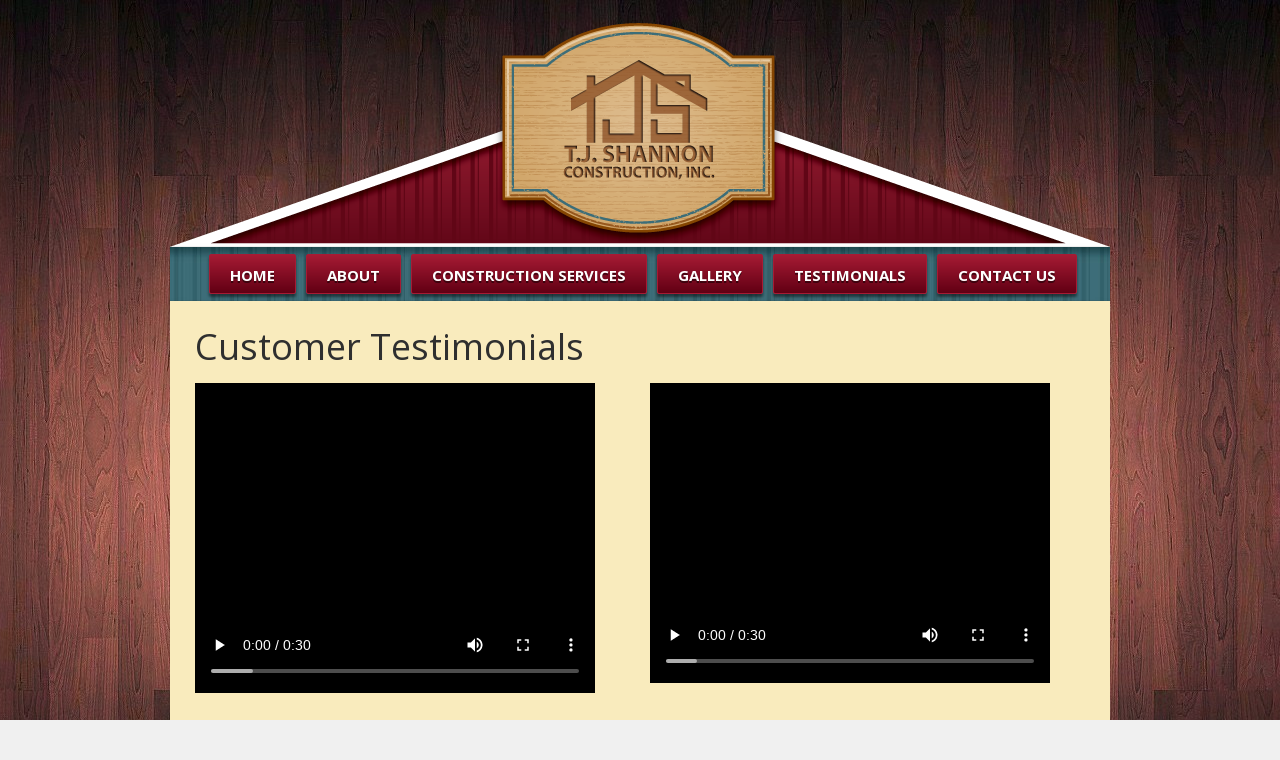

--- FILE ---
content_type: text/html; charset=utf-8
request_url: https://www.tjshannon.com/testimonials
body_size: 67973
content:
<!DOCTYPE HTML>
<html lang="en-gb" dir="ltr"  data-config='{"twitter":0,"plusone":0,"facebook":0,"style":"tjshannon"}'>

<head>
<meta charset="utf-8">
<meta http-equiv="X-UA-Compatible" content="IE=edge">
<meta name="viewport" content="width=device-width, initial-scale=1">
<base href="https://www.tjshannon.com/testimonials" />
	<meta name="author" content="Super User" />
	<meta name="generator" content="Joomla! - Open Source Content Management" />
	<title>Customer Testimonials</title>
	<link href="/testimonials" rel="canonical" />
	<link href="/templates/yoo_avenue/favicon.ico" rel="shortcut icon" type="image/vnd.microsoft.icon" />
	<link href="/media/com_jce/site/css/content.min.css?badb4208be409b1335b815dde676300e" rel="stylesheet" type="text/css" />
	<script src="/media/jui/js/jquery.min.js?2b1cba6fa150c83bb41207ea8b798910" type="text/javascript"></script>
	<script src="/media/jui/js/jquery-noconflict.js?2b1cba6fa150c83bb41207ea8b798910" type="text/javascript"></script>
	<script src="/media/jui/js/jquery-migrate.min.js?2b1cba6fa150c83bb41207ea8b798910" type="text/javascript"></script>
	<script src="/media/zoo/assets/js/responsive.js?ver=20190705" type="text/javascript"></script>
	<script src="/components/com_zoo/assets/js/default.js?ver=20190705" type="text/javascript"></script>
	<script src="/media/jui/js/bootstrap.min.js?2b1cba6fa150c83bb41207ea8b798910" type="text/javascript"></script>
	<script src="/plugins/system/cleantalkantispam/js/ct-functions.js?1769400795" type="text/javascript"></script>
	<script src="https://moderate.cleantalk.org/ct-bot-detector-wrapper.js" type="text/javascript"></script>
	<script src="/media/widgetkit/uikit2-ee68ccb6.js" type="text/javascript"></script>
	<script src="/media/widgetkit/wk-scripts-a06f3cc5.js" type="text/javascript"></script>
	<script type="text/javascript">

				const ctPublicData = {
					typeOfCookie: "simple_cookies"
				}
			var ct_setcookie = 1;ctSetCookie("ct_checkjs", "1066478626", "0");
	</script>

<link rel="apple-touch-icon-precomposed" href="/templates/yoo_avenue/apple_touch_icon.png">
<link rel="stylesheet" href="/templates/yoo_avenue/styles/tjshannon/css/bootstrap.css">
<link rel="stylesheet" href="/templates/yoo_avenue/styles/tjshannon/css/theme.css">
<link rel="stylesheet" href="/templates/yoo_avenue/css/custom.css">
<script src="/templates/yoo_avenue/warp/vendor/uikit/js/uikit.js"></script>
<script src="/templates/yoo_avenue/warp/vendor/uikit/js/components/autocomplete.js"></script>
<script src="/templates/yoo_avenue/warp/vendor/uikit/js/components/search.js"></script>
<script src="/templates/yoo_avenue/warp/vendor/uikit/js/components/tooltip.js"></script>
<script src="/templates/yoo_avenue/warp/js/social.js"></script>
<script src="/templates/yoo_avenue/js/theme.js"></script>
</head>

<body class="tm-noblog">

    <div class="tm-page-bg">

        <div class="uk-container uk-container-center">

            <div class="tm-container">

                                <div class="tm-headerbar uk-clearfix uk-hidden-small">

                                        <a class="tm-logo" href="https://www.tjshannon.com">
	<img src="/images/logo2.png" alt="tj shannon construction" /></a>
                    
                    
                    
                </div>
                
                                <div class="tm-top-block tm-grid-block">

                                        <nav class="tm-navbar uk-navbar">

                                                <ul class="uk-navbar-nav uk-hidden-small">
<li><a href="/">Home</a></li><li><a href="/about">About</a></li><li class="uk-parent" data-uk-dropdown="{'preventflip':'y'}" aria-haspopup="true" aria-expanded="false"><a href="#">Construction Services</a>
<div class="uk-dropdown uk-dropdown-navbar uk-dropdown-width-2"><div class="uk-grid uk-dropdown-grid"><div class="uk-width-1-2"><ul class="uk-nav uk-nav-navbar"><li><a href="/construction-services/additions">Additions</a></li><li><a href="/construction-services/bathrooms">Bathrooms</a></li><li><a href="/construction-services/basements">Basements</a></li><li><a href="/construction-services/custom-homes">Custom Homes</a></li></ul></div><div class="uk-width-1-2"><ul class="uk-nav uk-nav-navbar"><li><a href="/construction-services/decks-sunrooms">Decks &amp; Sunrooms</a></li><li><a href="/construction-services/handyman-services">Handyman Services</a></li><li><a href="/construction-services/kitchens">Kitchens</a></li><li><a href="/construction-services/windows-doors">Windows &amp; Doors</a></li></ul></div></div></div></li><li><a href="/gallery">Gallery</a></li><li class="uk-active"><a href="/testimonials">Testimonials</a></li><li><a href="/contact-us">Contact US</a></li></ul>                        
                                                <a href="#offcanvas" class="uk-navbar-toggle uk-visible-small" data-uk-offcanvas></a>
                        
                        
                    </nav>
                    
                    
                </div>
                
                
                
                                <div class="tm-middle uk-grid" data-uk-grid-match>

                                        <div class="tm-main uk-width-medium-1-1">

                        
                                                <main class="tm-content">

                            
                            <div id="system-message-container">
</div>

<div class="yoo-zoo page-uikit page-uikit-customer-testimonials">

			
<h1 class="uk-h1"> Customer Testimonials </h1>



	 <div class="uk-margin"><div class="uk-grid">
<div class="uk-width-medium-1-2">
<video controls="controls" width="400" height="270">  
  <source type="video/mp4" src="/images/video/testimonial1-1.mp4" />  
</video>
</div>
<div class="uk-width-medium-1-2">
<video controls="controls" width="400" height="270">  
  <source type="video/mp4" src="/images/video/testimonial2-2.mp4" />  
</video>
</div>
</div>
<p>&nbsp;</p>
<div>
<ul class="uk-list uk-list-space ">


    <li>

        
            
                <h3 class="uk-margin-remove"><div class="uk-grid uk-margin-top">
<div class="uk-width-medium-1-4">
<span class="uk-icon-star uk-icon-medium rating"></span> <span class="uk-icon-star
uk-icon-medium rating"></span> <span class="uk-icon-star uk-icon-medium
rating"></span> <span class="uk-icon-star uk-icon-medium rating"></span> <span
class="uk-icon-star uk-icon-medium rating"></span>
</div>
<div class="uk-width-medium-3-4">
<p style="font-size:18px"><i>
<br/><br/><span
class="uk-text-primary">D &amp; E Lamb<br/>TJS Customers since 2017</span></i></p>
<p>&nbsp;</p>
</div></h3>
            
        
    </li>


    <li>

        
            
                <h3 class="uk-margin-remove"><div class="uk-grid uk-margin-top">
<div class="uk-width-medium-1-4">
<span class="uk-icon-star uk-icon-medium rating"></span> <span class="uk-icon-star
uk-icon-medium rating"></span> <span class="uk-icon-star uk-icon-medium
rating"></span> <span class="uk-icon-star uk-icon-medium rating"></span> <span
class="uk-icon-star uk-icon-medium rating"></span>
</div>
<div class="uk-width-medium-3-4">
<p style="font-size:18px"><i>
<br/><br/><span
class="uk-text-primary">K Critchfield<br/>New TJS Customer</span></i></p>
<p>&nbsp;</p>
</div></h3>
            
        
    </li>


    <li>

        
            
                <h3 class="uk-margin-remove"><div class="uk-grid uk-margin-top">
<div class="uk-width-medium-1-4">
<span class="uk-icon-star uk-icon-medium rating"></span> <span class="uk-icon-star
uk-icon-medium rating"></span> <span class="uk-icon-star uk-icon-medium
rating"></span> <span class="uk-icon-star uk-icon-medium rating"></span> <span
class="uk-icon-star uk-icon-medium rating"></span>
</div>
<div class="uk-width-medium-3-4">
<p style="font-size:18px"><i>
<br/><br/><span
class="uk-text-primary">S &amp; N Baldwin<br/>New TJS Customers</span></i></p>
<p>&nbsp;</p>
</div></h3>
            
        
    </li>


    <li>

        
            
                <h3 class="uk-margin-remove"><div class="uk-grid uk-margin-top">
<div class="uk-width-medium-1-4">
<span class="uk-icon-star uk-icon-medium rating"></span> <span class="uk-icon-star
uk-icon-medium rating"></span> <span class="uk-icon-star uk-icon-medium
rating"></span> <span class="uk-icon-star uk-icon-medium rating"></span> <span
class="uk-icon-star uk-icon-medium rating"></span>
</div>
<div class="uk-width-medium-3-4">
<p style="font-size:18px"><i>Thank you for the great work!
<br/><br/><span
class="uk-text-primary">A Nasrallah<br/>New TJS Customer</span></i></p>
<p>&nbsp;</p>
</div></h3>
            
        
    </li>


    <li>

        
            
                <h3 class="uk-margin-remove"><div class="uk-grid uk-margin-top">
<div class="uk-width-medium-1-4">
<span class="uk-icon-star uk-icon-medium rating"></span> <span class="uk-icon-star
uk-icon-medium rating"></span> <span class="uk-icon-star uk-icon-medium
rating"></span> <span class="uk-icon-star uk-icon-medium rating"></span> <span
class="uk-icon-star uk-icon-medium rating"></span>
</div>
<div class="uk-width-medium-3-4">
<p style="font-size:18px"><i>Thank you so much!  Happy with the way it turned out.
<br/><br/><span
class="uk-text-primary">D Taylor<br/>TJS Customer since 2007</span></i></p>
<p>&nbsp;</p>
</div></h3>
            
        
    </li>


    <li>

        
            
                <h3 class="uk-margin-remove"><div class="uk-grid uk-margin-top">
<div class="uk-width-medium-1-4">
<span class="uk-icon-star uk-icon-medium rating"></span> <span class="uk-icon-star
uk-icon-medium rating"></span> <span class="uk-icon-star uk-icon-medium
rating"></span> <span class="uk-icon-star uk-icon-medium rating"></span> <span
class="uk-icon-star uk-icon-medium rating"></span>
</div>
<div class="uk-width-medium-3-4">
<p style="font-size:18px"><i>Tim and Ryan do great work.  Very High Quality!<br/><br/><span
class="uk-text-primary">T &amp; S White<br/>TJS Customeers since 2018</span></i></p>
<p>&nbsp;</p></div>
</h3>
            
        
    </li>


    <li>

        
            
                <h3 class="uk-margin-remove"><div class="uk-grid uk-margin-top">
<div class="uk-width-medium-1-4">
<span class="uk-icon-star uk-icon-medium rating"></span> <span class="uk-icon-star
uk-icon-medium rating"></span> <span class="uk-icon-star uk-icon-medium
rating"></span> <span class="uk-icon-star uk-icon-medium rating"></span> <span
class="uk-icon-star uk-icon-medium rating"></span>
</div>
<div class="uk-width-medium-3-4">
<p style="font-size:18px"><i>
<span
class="uk-text-primary">L. Beaumont<br/>New TJS Customer</span></i></p>
<p>&nbsp;</p>
</div></h3>
            
        
    </li>


    <li>

        
                        <div class="uk-flex uk-flex-middle">
                <div class="uk-margin-left uk-flex-order-last">
                    <img src="/media/widgetkit/2024_VADINI_FLOORING-d414e2df2998a7828d82bbb4f28439da.jpg" alt="2024 - VADINI FLOORING" width="200">                </div>
                <div class="uk-flex-item-1">
            
                <h3 class="uk-margin-remove"><div class="uk-grid uk-margin-top">
<div class="uk-width-medium-1-4">
<span class="uk-icon-star uk-icon-medium rating"></span> <span class="uk-icon-star
uk-icon-medium rating"></span> <span class="uk-icon-star uk-icon-medium
rating"></span> <span class="uk-icon-star uk-icon-medium rating"></span> <span
class="uk-icon-star uk-icon-medium rating"></span>
</div>
<div class="uk-width-medium-3-4">
<p style="font-size:18px"><i>You guys did a TERRIFIC job on the floors!  Love that you cleaned up everyday before you left.<br/><br/><span
class="uk-text-primary">D &amp; C Vadini<br/>TJS Customeers since 2022</span></i></p>
<p>&nbsp;</p></div>
</h3>
                            </div>
            </div>
            
        
    </li>


    <li>

        
            
                <h3 class="uk-margin-remove"><div class="uk-grid uk-margin-top">
<div class="uk-width-medium-1-4">
<span class="uk-icon-star uk-icon-medium rating"></span> <span class="uk-icon-star
uk-icon-medium rating"></span> <span class="uk-icon-star uk-icon-medium
rating"></span> <span class="uk-icon-star uk-icon-medium rating"></span> <span
class="uk-icon-star uk-icon-medium rating"></span>
</div>
<div class="uk-width-medium-3-4">
<p style="font-size:18px"><i>
<span
class="uk-text-primary">R. Dolfen<br/>New TJS Customer</span></i></p>
<p>&nbsp;</p>
</div></h3>
            
        
    </li>


    <li>

        
            
                <h3 class="uk-margin-remove"><div class="uk-grid uk-margin-top">
<div class="uk-width-medium-1-4">
<span class="uk-icon-star uk-icon-medium rating"></span> <span class="uk-icon-star
uk-icon-medium rating"></span> <span class="uk-icon-star uk-icon-medium
rating"></span> <span class="uk-icon-star uk-icon-medium rating"></span> <span
class="uk-icon-star uk-icon-medium rating"></span>
</div>
<div class="uk-width-medium-3-4">
<p style="font-size:18px"><i>Great job!  Looking forward to you completing additional projects in the future.
<br/><br/><span
class="uk-text-primary">C &amp; I Zurowski<br/>New TJS Customers</span></i></p>
<p>&nbsp;</p>
</div></h3>
            
        
    </li>


    <li>

        
            
                <h3 class="uk-margin-remove"><div class="uk-grid uk-margin-top">
<div class="uk-width-medium-1-4">
<span class="uk-icon-star uk-icon-medium rating"></span> <span class="uk-icon-star
uk-icon-medium rating"></span> <span class="uk-icon-star uk-icon-medium
rating"></span> <span class="uk-icon-star uk-icon-medium rating"></span> <span
class="uk-icon-star uk-icon-medium rating"></span>
</div>
<div class="uk-width-medium-3-4">
<p style="font-size:18px"><i>Great work.  Great communication.  Highly recommend.
<br/><br/><span
class="uk-text-primary">M &amp; J Holbert<br/>New TJS Customers</span></i></p>
<p>&nbsp;</p>
</div></h3>
            
        
    </li>


    <li>

        
            
                <h3 class="uk-margin-remove"><div class="uk-grid uk-margin-top">
<div class="uk-width-medium-1-4">
<span class="uk-icon-star uk-icon-medium rating"></span> <span class="uk-icon-star
uk-icon-medium rating"></span> <span class="uk-icon-star uk-icon-medium
rating"></span> <span class="uk-icon-star uk-icon-medium rating"></span> <span
class="uk-icon-star uk-icon-medium rating"></span>
</div>
<div class="uk-width-medium-3-4">
<p style="font-size:18px"><i>Thank you for your patience.  Special thanks to Conner and Ryan for your kindness and help in my decision making.<br/><br/><span
class="uk-text-primary">K Ronca<br/>New TJS Customers </span></i></p>
<p>&nbsp;</p>
</div>
</div></h3>
            
        
    </li>


    <li>

        
                        <div class="uk-flex uk-flex-middle">
                <div class="uk-margin-left uk-flex-order-last">
                    <img src="/media/widgetkit/IMG_5073-2ca57b29b0038f4c3cd84adfc7a6c99c.jpg" alt="Maurer - 2021 Kitchen" width="200">                </div>
                <div class="uk-flex-item-1">
            
                <h3 class="uk-margin-remove"><div class="uk-grid uk-margin-top">
<div class="uk-width-medium-1-4">
<span class="uk-icon-star uk-icon-medium rating"></span> <span class="uk-icon-star
uk-icon-medium rating"></span> <span class="uk-icon-star uk-icon-medium
rating"></span> <span class="uk-icon-star uk-icon-medium rating"></span> <span
class="uk-icon-star uk-icon-medium rating"></span>
</div>
<div class="uk-width-medium-3-4">
<p style="font-size:18px"><i>We were very pleased to have someone we knew we could trust in our home.  Tim and the guys did a great job in out kitchen.  TJ did a fantastic job designing and making my rolling island.  He's a wizard and a sweetheart to work with.  Conner and Ryan were very nice and were always respectful to us.  I knew Tim would do a great job on our kitchen, and he delivered.<br/><br/><span
class="uk-text-primary">K &amp; J Maurer<br/>New TJS Customers </span></i></p>
<p>&nbsp;</p>
</div>
</div></h3>
                            </div>
            </div>
            
        
    </li>


    <li>

        
                        <div class="uk-flex uk-flex-middle">
                <div class="uk-margin-left uk-flex-order-last">
                    <img src="/media/widgetkit/2023_NOBLETT_REVIEW-6327070149c6951ec6f59c1299a8978e.jpg" alt="2023 - NOBLETT MUDROOM" width="200">                </div>
                <div class="uk-flex-item-1">
            
                <h3 class="uk-margin-remove"><div class="uk-grid uk-margin-top">
<div class="uk-width-medium-1-4">
<span class="uk-icon-star uk-icon-medium rating"></span> <span class="uk-icon-star
uk-icon-medium rating"></span> <span class="uk-icon-star uk-icon-medium
rating"></span> <span class="uk-icon-star uk-icon-medium rating"></span> <span
class="uk-icon-star uk-icon-medium rating"></span>
</div>
<div class="uk-width-medium-3-4">
<p style="font-size:18px"><i>Always thrilled with the outcome of our remodels when using T. J. Shannon and Superior Cabinetry.  Tim brought my vision and made it a reality.
<br/><br/><span
class="uk-text-primary">M &amp; S Noblett<br/>TJS Customers since 2012</span></i></p>
<p>&nbsp;</p>
</div></h3>
                            </div>
            </div>
            
        
    </li>


    <li>

        
            
                <h3 class="uk-margin-remove"><div class="uk-grid uk-margin-top">
<div class="uk-width-medium-1-4">
<span class="uk-icon-star uk-icon-medium rating"></span> <span class="uk-icon-star
uk-icon-medium rating"></span> <span class="uk-icon-star uk-icon-medium
rating"></span> <span class="uk-icon-star uk-icon-medium rating"></span> <span
class="uk-icon-star uk-icon-medium rating"></span>
</div>
<div class="uk-width-medium-3-4">
<p style="font-size:18px"><i>Thank you for all your help.  Most of all, thank you for taking care of mom!
<br/><br/><span
class="uk-text-primary">J Taylor<br/>New TJS Customer</span></i></p>
<p>&nbsp;</p>
</div></h3>
            
        
    </li>


    <li>

        
                        <div class="uk-flex uk-flex-middle">
                <div class="uk-margin-left uk-flex-order-last">
                    <img src="/media/widgetkit/BOSTWICK_DECK-8674dcb618ea12724df099dbe2fa043c.jpg" alt="2023 - BOSTWICK DECK" width="200">                </div>
                <div class="uk-flex-item-1">
            
                <h3 class="uk-margin-remove"><div class="uk-grid uk-margin-top">
<div class="uk-width-medium-1-4">
<span class="uk-icon-star uk-icon-medium rating"></span> <span class="uk-icon-star
uk-icon-medium rating"></span> <span class="uk-icon-star uk-icon-medium
rating"></span> <span class="uk-icon-star uk-icon-medium rating"></span> <span
class="uk-icon-star uk-icon-medium rating"></span>
</div>
<div class="uk-width-medium-3-4">
<p style="font-size:18px"><i>The deck is exactly what we wanted and it was done quickly.  Your work was fabulous as always!  We appreciate the care you show our home.  Thank You!
<br/><br/><span
class="uk-text-primary">M &amp; D Bostwick<br/>TJS Customers since 2020</span></i></p>
<p>&nbsp;</p>
</div></h3>
                            </div>
            </div>
            
        
    </li>


    <li>

        
            
                <h3 class="uk-margin-remove"><div class="uk-grid uk-margin-top">
<div class="uk-width-medium-1-4">
<span class="uk-icon-star uk-icon-medium rating"></span> <span class="uk-icon-star
uk-icon-medium rating"></span> <span class="uk-icon-star uk-icon-medium
rating"></span> <span class="uk-icon-star uk-icon-medium rating"></span> <span
class="uk-icon-star uk-icon-medium rating"></span>
</div>
<div class="uk-width-medium-3-4">
<p style="font-size:18px"><i>I have only good things to say.  This was an A+ experience and outcome!
<br/><br/><span
class="uk-text-primary">L Cohen<br/>New TJS Customer</span></i></p>
<p>&nbsp;</p>
</div></h3>
            
        
    </li>


    <li>

        
            
                <h3 class="uk-margin-remove"><div class="uk-grid uk-margin-top">
<div class="uk-width-medium-1-4">
<span class="uk-icon-star uk-icon-medium rating"></span> <span class="uk-icon-star
uk-icon-medium rating"></span> <span class="uk-icon-star uk-icon-medium
rating"></span> <span class="uk-icon-star uk-icon-medium rating"></span> <span
class="uk-icon-star uk-icon-medium rating"></span>
</div>
<div class="uk-width-medium-3-4">
<p style="font-size:18px"><i>
<br/><br/><span
class="uk-text-primary">H Morris<br/>New TJS Customer</span></i></p>
<p>&nbsp;</p>
</div></h3>
            
        
    </li>


    <li>

        
            
                <h3 class="uk-margin-remove"><div class="uk-grid uk-margin-top">
<div class="uk-width-medium-1-4">
<span class="uk-icon-star uk-icon-medium rating"></span> <span class="uk-icon-star
uk-icon-medium rating"></span> <span class="uk-icon-star uk-icon-medium
rating"></span> <span class="uk-icon-star uk-icon-medium rating"></span> <span
class="uk-icon-star uk-icon-medium rating"></span>
</div>
<div class="uk-width-medium-3-4">
<p style="font-size:18px"><i>
<br/><br/><span
class="uk-text-primary">J Morrison<br/>New TJS Customer</span></i></p>
<p>&nbsp;</p>
</div></h3>
            
        
    </li>


    <li>

        
                        <div class="uk-flex uk-flex-middle">
                <div class="uk-margin-left uk-flex-order-last">
                    <img src="/media/widgetkit/McNosky_2023-dabcb63948479660b1d73033e6c4f67d.jpg" alt="2023 - McNosky" width="200">                </div>
                <div class="uk-flex-item-1">
            
                <h3 class="uk-margin-remove"><div class="uk-grid uk-margin-top">
<div class="uk-width-medium-1-4">
<span class="uk-icon-star uk-icon-medium rating"></span> <span class="uk-icon-star
uk-icon-medium rating"></span> <span class="uk-icon-star uk-icon-medium
rating"></span> <span class="uk-icon-star uk-icon-medium rating"></span> <span
class="uk-icon-star uk-icon-medium rating"></span>
</div>
<div class="uk-width-medium-3-4">
<p style="font-size:18px"><i>We miss our lunch buddies and our conversations at the table.  Thanks to all!!
<br/><br/><span
class="uk-text-primary">W &amp; D McNosky<br/>New TJS Customers</span></i></p>
<p>&nbsp;</p>
</div></h3>
                            </div>
            </div>
            
        
    </li>


    <li>

        
                        <div class="uk-flex uk-flex-middle">
                <div class="uk-margin-left uk-flex-order-last">
                    <img src="/media/widgetkit/FRIDGE_WALL-COLLAGE-a8e87eda42ab948922baa9369216362a.jpg" alt="2022 - WINTROW KITCHEN" width="200">                </div>
                <div class="uk-flex-item-1">
            
                <h3 class="uk-margin-remove"><div class="uk-grid uk-margin-top">
<div class="uk-width-medium-1-4">
<span class="uk-icon-star uk-icon-medium rating"></span> <span class="uk-icon-star
uk-icon-medium rating"></span> <span class="uk-icon-star uk-icon-medium
rating"></span> <span class="uk-icon-star uk-icon-medium rating"></span> <span
class="uk-icon-star uk-icon-medium rating"></span>
</div>
<div class="uk-width-medium-3-4">
<p style="font-size:18px"><i>You all made this process easy and worry free.  Can't beat the quality.  Thank you so much!!<br/><br/><span
class="uk-text-primary">E Wintrow<br/>New TJS Customers </span></i></p>
<p>&nbsp;</p>
</div>
</div></h3>
                            </div>
            </div>
            
        
    </li>


    <li>

        
                        <div class="uk-flex uk-flex-middle">
                <div class="uk-margin-left uk-flex-order-last">
                    <img src="/media/widgetkit/Murray_2020-5d1925ecd7387c61c6e9a4aed9d74285.jpg" alt="2020 Murray Finished Basement" width="200">                </div>
                <div class="uk-flex-item-1">
            
                <h3 class="uk-margin-remove"><div class="uk-grid uk-margin-top">
<div class="uk-width-medium-1-4">
<span class="uk-icon-star uk-icon-medium rating"></span> <span class="uk-icon-star
uk-icon-medium rating"></span> <span class="uk-icon-star uk-icon-medium
rating"></span> <span class="uk-icon-star uk-icon-medium rating"></span> <span
class="uk-icon-star uk-icon-medium rating"></span>
</div>
<div class="uk-width-medium-3-4">
<p style="font-size:18px"><i>No complaints.  Great experience.  Went above and beyond expectations.  Loving the new space and peace of mind. It's safe for our family.<br/><br/><span
class="uk-text-primary">W &amp; M Murray<br/>New TJS Customers </span></i></p>
<p>&nbsp;</p>
</div>
</div></h3>
                            </div>
            </div>
            
        
    </li>


    <li>

        
            
                <h3 class="uk-margin-remove"><div class="uk-grid uk-margin-top">
<div class="uk-width-medium-1-4">
<span class="uk-icon-star uk-icon-medium rating"></span> <span class="uk-icon-star
uk-icon-medium rating"></span> <span class="uk-icon-star uk-icon-medium
rating"></span> <span class="uk-icon-star uk-icon-medium rating"></span> <span
class="uk-icon-star uk-icon-medium rating"></span>
</div>
<div class="uk-width-medium-3-4">
<p style="font-size:18px"><i>Of all the work you and the guys did here, I LOVE, LOVE, LOVE the bathtub.  The drain is perfect!!!  You are the BEST!<br/><br/><span
class="uk-text-primary">M. Horner<br/>TJS customers since 2020</span></i></p>
<p>&nbsp;</p>
</div>
</div></h3>
            
        
    </li>


    <li>

        
            
                <h3 class="uk-margin-remove"><div class="uk-grid uk-margin-top">
<div class="uk-width-medium-1-4">
<span class="uk-icon-star uk-icon-medium rating"></span> <span class="uk-icon-star
uk-icon-medium rating"></span> <span class="uk-icon-star uk-icon-medium
rating"></span> <span class="uk-icon-star uk-icon-medium rating"></span> <span
class="uk-icon-star uk-icon-medium rating"></span>
</div>
<div class="uk-width-medium-3-4">
<p style="font-size:18px"><i>Thank you for a job well done!  Excellent work.  We are very pleased.<br/><br/><span
class="uk-text-primary">B &amp; A Madigan<br/>New TJS Customers </span></i></p>
<p>&nbsp;</p>
</div>
</div></h3>
            
        
    </li>


    <li>

        
            
                <h3 class="uk-margin-remove"><div class="uk-grid uk-margin-top">
<div class="uk-width-medium-1-4">
<span class="uk-icon-star uk-icon-medium rating"></span> <span class="uk-icon-star
uk-icon-medium rating"></span> <span class="uk-icon-star uk-icon-medium
rating"></span> <span class="uk-icon-star uk-icon-medium rating"></span> <span
class="uk-icon-star uk-icon-medium rating"></span>
</div>
<div class="uk-width-medium-3-4">
<p style="font-size:18px"><i>We LOVE our new kitchen!<br/><br/><span
class="uk-text-primary">M &amp; J Saxon, Copley<br/>New TJS Customers</span></i></p>
<p>&nbsp;</p>
</div>
</div></h3>
            
        
    </li>


    <li>

        
            
                <h3 class="uk-margin-remove"><div class="uk-grid uk-margin-top">
<div class="uk-width-medium-1-4">
<span class="uk-icon-star uk-icon-medium rating"></span> <span class="uk-icon-star
uk-icon-medium rating"></span> <span class="uk-icon-star uk-icon-medium
rating"></span> <span class="uk-icon-star uk-icon-medium rating"></span> <span
class="uk-icon-star uk-icon-medium rating"></span>
</div>
<div class="uk-width-medium-3-4">
<p style="font-size:18px"><i>Love the work that Tim Jr. and Conner did!<br/><br/><span
class="uk-text-primary">D &amp; L Clifford<br/>TJS Customers since 1997 </span></i></p>
<p>&nbsp;</p>
</div>
</div></h3>
            
        
    </li>


    <li>

        
            
                <h3 class="uk-margin-remove"><div class="uk-grid uk-margin-top">
<div class="uk-width-medium-1-4">
<span class="uk-icon-star uk-icon-medium rating"></span> <span class="uk-icon-star
uk-icon-medium rating"></span> <span class="uk-icon-star uk-icon-medium
rating"></span> <span class="uk-icon-star uk-icon-medium rating"></span> <span
class="uk-icon-star uk-icon-medium rating"></span>
</div>
<div class="uk-width-medium-3-4">
<p style="font-size:18px"><i>Your quality, honesty, and timeliness are why we have used you for multiple projects.  Thank you for turning our builder's-grade kitchen, master bath, guest bath, and half bath into a home that I am proud to live in.  Thank you for everything!<br/><br/><span
class="uk-text-primary">F &amp; L Stoyer<br/>TJS Customers since 2018 </span></i></p>
<p>&nbsp;</p>
</div>
</div></h3>
            
        
    </li>


    <li>

        
                        <div class="uk-flex uk-flex-middle">
                <div class="uk-margin-left uk-flex-order-last">
                    <img src="/media/widgetkit/ROHRER_MONTAGE1-653273324b2aed0d02add44063cd4199.jpg" alt="ROHRER KITCHEN 2019" width="200">                </div>
                <div class="uk-flex-item-1">
            
                <h3 class="uk-margin-remove"><div class="uk-grid uk-margin-top">
<div class="uk-width-medium-1-4">
<span class="uk-icon-star uk-icon-medium rating"></span> <span class="uk-icon-star
uk-icon-medium rating"></span> <span class="uk-icon-star uk-icon-medium
rating"></span> <span class="uk-icon-star uk-icon-medium rating"></span> <span
class="uk-icon-star uk-icon-medium rating"></span>
</div>
<div class="uk-width-medium-3-4">
<p style="font-size:18px"><i>We could not have asked for a more positive experience for our kitchen renovation.  I would recommend your services to anyone looking for a professional company who will be there when they say they will and do what they say they will do<br/><br/><span
class="uk-text-primary">M &amp; M Rohrer<br/>New TJS Customers </span></i></p>
<p>&nbsp;</p>
</div>
</div></h3>
                            </div>
            </div>
            
        
    </li>


    <li>

        
                        <div class="uk-flex uk-flex-middle">
                <div class="uk-margin-left uk-flex-order-last">
                    <img src="/media/widgetkit/JOHAL_AFTER-1dfd145b3ba01ed3f4b5d6eb934cbc87.jpg" alt="JOHAL KITCHEN 2019" width="200">                </div>
                <div class="uk-flex-item-1">
            
                <h3 class="uk-margin-remove"><div class="uk-grid uk-margin-top">
<div class="uk-width-medium-1-4">
<span class="uk-icon-star uk-icon-medium rating"></span> <span class="uk-icon-star
uk-icon-medium rating"></span> <span class="uk-icon-star uk-icon-medium
rating"></span> <span class="uk-icon-star uk-icon-medium rating"></span> <span
class="uk-icon-star uk-icon-medium rating"></span>
</div>
<div class="uk-width-medium-3-4">
<p style="font-size:18px"><i>I ultimately chose T. J. Shannon because of Tim - he was a straight shooter from the start, and I appreciate his no-nonsense approach.  When he and his crew were here, they fixed several things unrelated to my kitchen - it was much appreciated.  We will be repeat customers!<br/><br/><span
class="uk-text-primary">K &amp; S Johal<br/>New TJS Customers </span></i></p>
<p>&nbsp;</p>
</div>
</div></h3>
                            </div>
            </div>
            
        
    </li>


    <li>

        
                        <div class="uk-flex uk-flex-middle">
                <div class="uk-margin-left uk-flex-order-last">
                    <img src="/media/widgetkit/STEVENS_2-2019-99357ee7fe1a1a7fbce17113c5fb6b7c.jpg" alt="STEVENS KITCHEN 2019" width="200">                </div>
                <div class="uk-flex-item-1">
            
                <h3 class="uk-margin-remove"><div class="uk-grid uk-margin-top">
<div class="uk-width-medium-1-4">
<span class="uk-icon-star uk-icon-medium rating"></span> <span class="uk-icon-star
uk-icon-medium rating"></span> <span class="uk-icon-star uk-icon-medium
rating"></span> <span class="uk-icon-star uk-icon-medium rating"></span> <span
class="uk-icon-star uk-icon-medium rating"></span>
</div>
<div class="uk-width-medium-3-4">
<p style="font-size:18px"><i>Great Job and very pleased with our new kitchen!<br/><br/><span
class="uk-text-primary">G &amp; M Stevens, Akron<br/>TJS Customers since 2005</span></i></p>
<p>&nbsp;</p>
</div>
</div></h3>
                            </div>
            </div>
            
        
    </li>


    <li>

        
            
                <h3 class="uk-margin-remove"><div class="uk-grid uk-margin-top">
<div class="uk-width-medium-1-4">
<span class="uk-icon-star uk-icon-medium rating"></span> <span class="uk-icon-star
uk-icon-medium rating"></span> <span class="uk-icon-star uk-icon-medium
rating"></span> <span class="uk-icon-star uk-icon-medium rating"></span> <span
class="uk-icon-star uk-icon-medium rating"></span>
</div>
<div class="uk-width-medium-3-4">
<p style="font-size:18px"><i>Special thanks to Conner and Ryan for your kindness and help in my decision making.<br/><br/><span
class="uk-text-primary">J &amp; K Ronca<br/>New TJS Customers </span></i></p>
<p>&nbsp;</p>
</div>
</div></h3>
            
        
    </li>


    <li>

        
            
                <h3 class="uk-margin-remove"><div class="uk-grid uk-margin-top">
<div class="uk-width-medium-1-4">
<span class="uk-icon-star uk-icon-medium rating"></span> <span class="uk-icon-star
uk-icon-medium rating"></span> <span class="uk-icon-star uk-icon-medium
rating"></span> <span class="uk-icon-star uk-icon-medium rating"></span> <span
class="uk-icon-star uk-icon-medium rating"></span>
</div>
<div class="uk-width-medium-3-4">
<p style="font-size:18px"><i>Thank you so much for your prompt service!<br/><br/><span
class="uk-text-primary">J &amp; E Armes, Medina<br/>TJS Customers since 2014</span></i></p>
<p>&nbsp;</p>
</div>
</div></h3>
            
        
    </li>


    <li>

        
            
                <h3 class="uk-margin-remove">

<div class="uk-grid uk-margin-top">
<div class="uk-width-medium-1-4">
<span class="uk-icon-star uk-icon-medium rating"></span> <span class="uk-icon-star
uk-icon-medium rating"></span> <span class="uk-icon-star uk-icon-medium
rating"></span> <span class="uk-icon-star uk-icon-medium rating"></span> <span
class="uk-icon-star uk-icon-medium rating"></span>
</div>
<div class="uk-width-medium-3-4">
<p style="font-size:18px"><i>Everyone was very professional and pleasant to work with.  Cleaned up daily.  Quick response to emails and questions.  Open to requests for work order changes.  Did quality work, very happy with the outcome.  Exceeded our expectations and we love the new room!  Thank you for all the extras you did, you're very nice people to work with!!!<br/><br/><span
class="uk-text-primary">A &amp; L Edwards, Wadsworth<br/>TJS Customers since 2012</span></i></p>
<p>&nbsp;</p>
</div>
</div>


</h3>
            
        
    </li>


    <li>

        
                        <div class="uk-flex uk-flex-middle">
                <div class="uk-margin-left uk-flex-order-last">
                    <img src="/media/widgetkit/VANDERLIN_ADDITION_2019-6ba286d334c3609695b7c68c952ff6e9.jpg" alt="Vanderlin Sunroom 2019" width="200">                </div>
                <div class="uk-flex-item-1">
            
                <h3 class="uk-margin-remove"><div class="uk-grid uk-margin-top">
<div class="uk-width-medium-1-4">
<span class="uk-icon-star uk-icon-medium rating"></span> <span class="uk-icon-star
uk-icon-medium rating"></span> <span class="uk-icon-star uk-icon-medium
rating"></span> <span class="uk-icon-star uk-icon-medium rating"></span> <span
class="uk-icon-star uk-icon-medium rating"></span>
</div>
<div class="uk-width-medium-3-4">
<p style="font-size:18px"><i>Could not be more pleased with all of the job.  Many positive comments from our neighbors.  We would not hesitate to recommend T. J. Shannon to any of our friends and neighbors.  Thanks for a Great Job!!<br/><br/><span
class="uk-text-primary">M and O Vanderlin, Akron<br/>New TJS Customers</span></i></p>
<p>&nbsp;</p>
</div>
</div></h3>
                            </div>
            </div>
            
        
    </li>


    <li>

        
            
                <h3 class="uk-margin-remove"><div class="uk-grid uk-margin-top">
<div class="uk-width-medium-1-4">
<span class="uk-icon-star uk-icon-medium rating"></span> <span class="uk-icon-star
uk-icon-medium rating"></span> <span class="uk-icon-star uk-icon-medium
rating"></span> <span class="uk-icon-star uk-icon-medium rating"></span> <span
class="uk-icon-star uk-icon-medium rating"></span>
</div>
<div class="uk-width-medium-3-4">
<p style="font-size:18px"><i>LOVE our kitchen and space!  Thanks for all the extras, and thanks for being quick!  My doggies are going to miss you guys (haha)!<br/><br/><span
class="uk-text-primary">L Strong 2019<br/>New TJS Customers</span></i></p>
<p>&nbsp;</p>
</div>
</div></h3>
            
        
    </li>


    <li>

        
            
                <h3 class="uk-margin-remove"><div class="uk-grid uk-margin-top">
<div class="uk-width-medium-1-4">
<span class="uk-icon-star uk-icon-medium rating"></span> <span class="uk-icon-star
uk-icon-medium rating"></span> <span class="uk-icon-star uk-icon-medium
rating"></span> <span class="uk-icon-star uk-icon-medium rating"></span> <span
class="uk-icon-star uk-icon-medium rating"></span>
</div>
<div class="uk-width-medium-3-4">
<p style="font-size:18px"><i>Tim, Conner, and Ryan were great to work with!  We are very happy with the results.<br/><br/><span
class="uk-text-primary">L Vilayseng<br/>New TJS Customers</span></i></p>
<p>&nbsp;</p>
</div>
</div></h3>
            
        
    </li>


    <li>

        
            
                <h3 class="uk-margin-remove"><div class="uk-grid uk-margin-top">
<div class="uk-width-medium-1-4">
<span class="uk-icon-star uk-icon-medium rating"></span> <span class="uk-icon-star
uk-icon-medium rating"></span> <span class="uk-icon-star uk-icon-medium
rating"></span> <span class="uk-icon-star uk-icon-medium rating"></span> <span
class="uk-icon-star uk-icon-medium rating"></span>
</div>
<div class="uk-width-medium-3-4">
<p style="font-size:18px"><i>I could not be more pleased.  From start to finish a great experience - outstanding work - the kitchen of my dreams!  Thank you!<br/><br/><span
class="uk-text-primary">F &amp; L Stoyer, 2019<br/>New TJS Customers</span></i></p>
<p>&nbsp;</p>
</div>
</div></h3>
            
        
    </li>


    <li>

        
            
                <h3 class="uk-margin-remove"><div class="uk-grid uk-margin-top">
<div class="uk-width-medium-1-4">
<span class="uk-icon-star uk-icon-medium rating"></span> <span class="uk-icon-star
uk-icon-medium rating"></span> <span class="uk-icon-star uk-icon-medium
rating"></span> <span class="uk-icon-star uk-icon-medium rating"></span> <span
class="uk-icon-star uk-icon-medium rating"></span>
</div>
<div class="uk-width-medium-3-4">
<p style="font-size:18px"><i>This work resulted from a request to inspect and make minor repair of raised roof.  Great effort and quality results.  Thanks.<br/><br/><span
class="uk-text-primary">H. Helmbrecht, Wadsworth<br/>TJS Customer since 2012</span></i></p>
<p>&nbsp;</p>
</div>
</div></h3>
            
        
    </li>


    <li>

        
            
                <h3 class="uk-margin-remove"><div class="uk-grid uk-margin-top">
<div class="uk-width-medium-1-4">
<span class="uk-icon-star uk-icon-medium rating"></span> <span class="uk-icon-star
uk-icon-medium rating"></span> <span class="uk-icon-star uk-icon-medium
rating"></span> <span class="uk-icon-star uk-icon-medium rating"></span> <span
class="uk-icon-star uk-icon-medium rating"></span>
</div>
<div class="uk-width-medium-3-4">
<p style="font-size:18px"><i>Thank you for the fast and good service.  If you ever need a testimonial about the quality of work and service, have them call me<br/><br/><span
class="uk-text-primary">R &amp; J Kuhar<br/>TJS Customer since 2006</span></i></p>
<p>&nbsp;</p>
</div>
</div></h3>
            
        
    </li>


    <li>

        
            
                <h3 class="uk-margin-remove"><div class="uk-grid uk-margin-top">
<div class="uk-width-medium-1-4">
<span class="uk-icon-star uk-icon-medium rating"></span> <span class="uk-icon-star
uk-icon-medium rating"></span> <span class="uk-icon-star uk-icon-medium
rating"></span> <span class="uk-icon-star uk-icon-medium rating"></span> <span
class="uk-icon-star uk-icon-medium rating"></span>
    <br/>&nbsp;<br/><img src="/images/WHITE_PAINTED_MAPLE_2018.jpg" width="200px;" height="auto" />
</div>
<div class="uk-width-medium-3-4">
<p style="font-size:18px"><i>We appreciated the extra suggestions on things to improve (laundry room), plus handling additional home improvements.  We appreciated the attention to detail and making sure things were done right.  The remodel looks amazing and we are both overwhelmed with how great it turned out.  Leaving our home (and dogs) in your hands everyday was easy.  We had complete trust in you and your workers (Conner, Ryan, and TJ).  The quality is top notch, along with the materials you used and suggested.  I also appreciate that Tim always made himself available through texting or phone conversations.  We always knew the status of the project.<br/><br/><span
class="uk-text-primary">T. and S. White, Wadsworth<br/>New TJS Customers</span></i></p>
<p>&nbsp;</p></div></h3>
            
        
    </li>


    <li>

        
            
                <h3 class="uk-margin-remove"><div class="uk-grid uk-margin-top">
<div class="uk-width-medium-1-4">
<span class="uk-icon-star uk-icon-medium rating"></span> <span class="uk-icon-star
uk-icon-medium rating"></span> <span class="uk-icon-star uk-icon-medium
rating"></span> <span class="uk-icon-star uk-icon-medium rating"></span> <span
class="uk-icon-star uk-icon-medium rating"></span>
</div>
<div class="uk-width-medium-3-4">
<p style="font-size:18px"><i>We appreciate your dedication to our project, the quality of your workmanship, graciousness of you and your assistants, your design ideas, and your calm manner!  This has been a wonderful experience.<br/><br/><span
class="uk-text-primary">H. and R. Pinsky , Akron<br/>New TJS Customers</span></i></p>
<p>&nbsp;</p></div>
</h3>
            
        
    </li>


    <li>

        
            
                <h3 class="uk-margin-remove"><div class="uk-grid uk-margin-top">
<div class="uk-width-medium-1-4">
<span class="uk-icon-star uk-icon-medium rating"></span> <span class="uk-icon-star
uk-icon-medium rating"></span> <span class="uk-icon-star uk-icon-medium
rating"></span> <span class="uk-icon-star uk-icon-medium rating"></span> <span
class="uk-icon-star uk-icon-medium rating"></span>
    <br/>&nbsp;<br/><img src="/images/handyman_services/HALL-2018-HANDYMAN.jpg" width="200px;" height="auto" />
</div>
<div class="uk-width-medium-3-4">
<p style="font-size:18px"><i>Thanks Tim!  With you, we can always count on perfection!<br/><br/><span
class="uk-text-primary">Jim and Patty H., Norton<br/>TJS Customers since 2005</span></i></p>
<p>&nbsp;</p></div>
</h3>
            
        
    </li>


    <li>

        
            
                <h3 class="uk-margin-remove"><div class="uk-grid uk-margin-top">
<div class="uk-width-medium-1-4">
<span class="uk-icon-star uk-icon-medium rating"></span> <span class="uk-icon-star
uk-icon-medium rating"></span> <span class="uk-icon-star uk-icon-medium
rating"></span> <span class="uk-icon-star uk-icon-medium rating"></span> <span
class="uk-icon-star uk-icon-medium rating"></span>
</div>
<div class="uk-width-medium-3-4">
<p style="font-size:18px"><i>So pleased with everything!  Always a GREAT JOB from you guys!<br/><br/><span
class="uk-text-primary">B. Russell, Akron<br/>TJS Customer since 2009</span></i></p>
<p>&nbsp;</p>
</div>
</div></h3>
            
        
    </li>


    <li>

        
            
                <h3 class="uk-margin-remove"><div class="uk-grid uk-margin-top">
<div class="uk-width-medium-1-4">
<span class="uk-icon-star uk-icon-medium rating"></span> <span class="uk-icon-star
uk-icon-medium rating"></span> <span class="uk-icon-star uk-icon-medium
rating"></span> <span class="uk-icon-star uk-icon-medium rating"></span> <span
class="uk-icon-star uk-icon-medium rating"></span>
</div>
<div class="uk-width-medium-3-4">
<p style="font-size:18px"><i>Thanks for a job well done!<br/><br/><span
class="uk-text-primary">R &amp; B Thompson<br/>TJS Customer since 2002</span></i></p>
<p>&nbsp;</p>
</div>
</div></h3>
            
        
    </li>


    <li>

        
            
                <h3 class="uk-margin-remove"><div class="uk-grid uk-margin-top">
<div class="uk-width-medium-1-4">
<span class="uk-icon-star uk-icon-medium rating"></span> <span class="uk-icon-star
uk-icon-medium rating"></span> <span class="uk-icon-star uk-icon-medium
rating"></span> <span class="uk-icon-star uk-icon-medium rating"></span> <span
class="uk-icon-star uk-icon-medium rating"></span>
</div>
<div class="uk-width-medium-3-4">
<p style="font-size:18px"><i>I contacted T. J. Shannon Construction becausse I knew they would have a solution to my ceiling problem.<br/><br/><span
class="uk-text-primary">R. &amp; C. Jagel, Wadsworth<br/>TJS Customers since 1997</span></i></p>
</div>
</div></h3>
            
        
    </li>


    <li>

        
            
                <h3 class="uk-margin-remove"><div class="uk-grid uk-margin-top">
<div class="uk-width-medium-1-4">
<span class="uk-icon-star uk-icon-medium rating"></span> <span class="uk-icon-star
uk-icon-medium rating"></span> <span class="uk-icon-star uk-icon-medium
rating"></span> <span class="uk-icon-star uk-icon-medium rating"></span> <span
class="uk-icon-star uk-icon-medium rating"></span>
</div>
<div class="uk-width-medium-3-4">
<p style="font-size:18px"><i>Everyone was great and friendly.  Will recommend to anyone we know.  Thank you.<br/><br/><span
class="uk-text-primary">T &amp; D Neal, Norton, OH<br/>New TJS Customers</span></i></p>
</div>
</div></h3>
            
        
    </li>


    <li>

        
            
                <h3 class="uk-margin-remove"><div class="uk-grid uk-margin-top">
<div class="uk-width-medium-1-4">
<span class="uk-icon-star uk-icon-medium rating"></span> <span class="uk-icon-star
uk-icon-medium rating"></span> <span class="uk-icon-star uk-icon-medium
rating"></span> <span class="uk-icon-star uk-icon-medium rating"></span> <span
class="uk-icon-star uk-icon-medium rating"></span>
</div>
<div class="uk-width-medium-3-4">
<p style="font-size:18px"><i>Another great job, guys!  Excellence truly is what you folks deliver.  We are very happy with both the siding repair and the work done on the gutters.  We know our project was small this time, but you completed it with the same care and craft as always - you'll always be our "go-to" construction business.<br/><br/><span
class="uk-text-primary">J. &amp; P. Hall, Norton, OH<br/>TJS customers since 2005</span></i></p>
</div>
</div></h3>
            
        
    </li>


    <li>

        
            
                <h3 class="uk-margin-remove"><div class="uk-grid uk-margin-top">
<div class="uk-width-medium-1-4">
<span class="uk-icon-star uk-icon-medium rating"></span> <span class="uk-icon-star
uk-icon-medium rating"></span> <span class="uk-icon-star uk-icon-medium
rating"></span> <span class="uk-icon-star uk-icon-medium rating"></span> <span
class="uk-icon-star uk-icon-medium rating"></span>
</div>
<div class="uk-width-medium-3-4">
<p style="font-size:18px"><i>Thanks for a job well done!<br/><br/><span
class="uk-text-primary">D. Harris, Medina<br/>New TJS Customer</span></i></p>
<p>&nbsp;</p>
</div>
</div></h3>
            
        
    </li>


    <li>

        
            
                <h3 class="uk-margin-remove"><div class="uk-grid uk-margin-top">
<div class="uk-width-medium-1-4">
<span class="uk-icon-star uk-icon-medium rating"></span> <span class="uk-icon-star
uk-icon-medium rating"></span> <span class="uk-icon-star uk-icon-medium
rating"></span> <span class="uk-icon-star uk-icon-medium rating"></span> <span
class="uk-icon-star uk-icon-medium rating"></span>
</div>
<div class="uk-width-medium-3-4">
<p style="font-size:18px"><i>Communication is key, and we felt we had great communication with Tim and the staff.<br/><br/><span
class="uk-text-primary">K. &amp; B. Sypolt, Wadsworth<br/>New TJS Customers</span></i></p>
<p>&nbsp;</p>
</div>
</div></h3>
            
        
    </li>


    <li>

        
            
                <h3 class="uk-margin-remove"><div class="uk-grid uk-margin-top">
<div class="uk-width-medium-1-4">
<span class="uk-icon-star uk-icon-medium rating"></span> <span class="uk-icon-star
uk-icon-medium rating"></span> <span class="uk-icon-star uk-icon-medium
rating"></span> <span class="uk-icon-star uk-icon-medium rating"></span> <span
class="uk-icon-star uk-icon-medium rating"></span>
</div>
<div class="uk-width-medium-3-4">
<p style="font-size:18px"><i>Thanks for a job well done!<br/><br/><span
class="uk-text-primary">E. &amp; J. Kreider, Wadsworth<br/>TJS Customer since 2000</span></i></p>
<p>&nbsp;</p>
</div>
</div></h3>
            
        
    </li>


    <li>

        
            
                <h3 class="uk-margin-remove"><div class="uk-grid uk-margin-top">
<div class="uk-width-medium-1-4">
<span class="uk-icon-star uk-icon-medium rating"></span> <span class="uk-icon-star
uk-icon-medium rating"></span> <span class="uk-icon-star uk-icon-medium
rating"></span> <span class="uk-icon-star uk-icon-medium rating"></span> <span
class="uk-icon-star uk-icon-medium rating"></span>
</div>
<div class="uk-width-medium-3-4">
<p style="font-size:18px"><i>We have had several really bad experiences with remodeling and contractural work.  This experience far exceeded our expectations!!  The workers were punctual, polite, and every day left their work area perfectly clean.  They always explained what they were doing, and were spot on accurate with their timeline.  People I talk to considering remodeling or a project - I give their name!  Tim and the other gentlemen provide "old-time" customer service.  So you can see, I can't say enough about our remodel.  I also would like to add, I called Tim at the last moment, asking if he could build some ramps to get our 93-year old grandmother in our home Christmas Eve.  We were worried that at 93 years old, she was going to have to be alone on Christmas Eve in the nursing home.  Tim and his son came during the cold, rainy, snowy weather and built made-to-order ramps.  I will never forget this more than kind gesture!!  Keep up the good work.  You are a stellar operation.<br/><br/><span
class="uk-text-primary">J. &amp; T. Thompson, Wadsworth<br/>New TJS Customers</span></i></p>
<p>&nbsp;</p>
</div>
</div></h3>
            
        
    </li>


    <li>

        
            
                <h3 class="uk-margin-remove"><div class="uk-grid uk-margin-top">
<div class="uk-width-medium-1-4">
<span class="uk-icon-star uk-icon-medium rating"></span> <span class="uk-icon-star
uk-icon-medium rating"></span> <span class="uk-icon-star uk-icon-medium
rating"></span> <span class="uk-icon-star uk-icon-medium rating"></span> <span
class="uk-icon-star uk-icon-medium rating"></span>
</div>
<div class="uk-width-medium-3-4">
<p style="font-size:18px"><i>We are very satisfied with the work that has been done with our new windows.  The workers were very professional and made sure they left the house how it looked when they got there.  Thank you for your professionalism and great quality of work!<br/><br/><span
class="uk-text-primary">D. &amp; J. Brown, Massillon<br/>New TJS Customers</span></i></p>
<p>&nbsp;</p>
</div>
</div></h3>
            
        
    </li>


    <li>

        
            
                <h3 class="uk-margin-remove"><div class="uk-grid uk-margin-top">
<div class="uk-width-medium-1-4">
<span class="uk-icon-star uk-icon-medium rating"></span> <span class="uk-icon-star
uk-icon-medium rating"></span> <span class="uk-icon-star uk-icon-medium
rating"></span> <span class="uk-icon-star uk-icon-medium rating"></span> <span
class="uk-icon-star uk-icon-medium rating"></span>
</div>
<div class="uk-width-medium-3-4">
<p style="font-size:18px"><i>I appreciated that your estimate was more conservative than some other contractors.  Another expected to have to cut into the drywall below the window.  Made your job less by almost $800.<br/><br/><span
class="uk-text-primary">J &amp; Carmen Croghan, Medina<br/>New TJS Customer</span></i></p>
<p>&nbsp;</p>
</div>
</div></h3>
            
        
    </li>


    <li>

        
            
                <h3 class="uk-margin-remove"><div class="uk-grid uk-margin-top">
<div class="uk-width-medium-1-4">
<span class="uk-icon-star uk-icon-medium rating"></span> <span class="uk-icon-star
uk-icon-medium rating"></span> <span class="uk-icon-star uk-icon-medium
rating"></span> <span class="uk-icon-star uk-icon-medium rating"></span> <span
class="uk-icon-star uk-icon-medium rating"></span>
</div>
<div class="uk-width-medium-3-4">
<p style="font-size:18px"><i>TJ is a nice young man with great work ethic.  He is truly an asset to your company.  The basement looks great!<br/><br/><span
class="uk-text-primary">H &amp; J Conover, Wadsworth<br/>New TJS Customers</span></i></p>
<p>&nbsp;</p>
</div>
</div></h3>
            
        
    </li>


    <li>

        
            
                <h3 class="uk-margin-remove"><div class="uk-grid uk-margin-top">
<div class="uk-width-medium-1-4">
<span class="uk-icon-star uk-icon-medium rating"></span> <span class="uk-icon-star
uk-icon-medium rating"></span> <span class="uk-icon-star uk-icon-medium
rating"></span> <span class="uk-icon-star uk-icon-medium rating"></span> <span
class="uk-icon-star uk-icon-medium rating"></span>
</div>
<div class="uk-width-medium-3-4">
<p style="font-size:18px"><i>I wish you had a magic wand to complete everything faster, but you all did great.  Thanks.  Love everything.  I'll have you back.<br/><br/><span
class="uk-text-primary">S. &amp; J. Breuers, Wadsworth<br/>New TJS Customers</span></i></p>
<p>&nbsp;</p>
</div>
</div></h3>
            
        
    </li>


    <li>

        
            
                <h3 class="uk-margin-remove"><div class="uk-grid uk-margin-top">
<div class="uk-width-medium-1-4">
<span class="uk-icon-star uk-icon-medium rating"></span> <span class="uk-icon-star
uk-icon-medium rating"></span> <span class="uk-icon-star uk-icon-medium
rating"></span> <span class="uk-icon-star uk-icon-medium rating"></span> <span
class="uk-icon-star uk-icon-medium rating"></span>
</div>
<div class="uk-width-medium-3-4">
<p style="font-size:18px"><i>Great quality of work for every job you have performed on our house.  Always very nice on phone and job.<br/><br/><span
class="uk-text-primary">J &amp; M Ferraro, Clinton<br/>TJS Customers since 2008</span></i></p>
<p>&nbsp;</p>
</div>
</div></h3>
            
        
    </li>


    <li>

        
            
                <h3 class="uk-margin-remove"><div class="uk-grid uk-margin-top">
<div class="uk-width-medium-1-4">
<span class="uk-icon-star uk-icon-medium rating"></span> <span class="uk-icon-star
uk-icon-medium rating"></span> <span class="uk-icon-star uk-icon-medium
rating"></span> <span class="uk-icon-star uk-icon-medium rating"></span> <span
class="uk-icon-star uk-icon-medium rating"></span>
</div>
<div class="uk-width-medium-3-4">
<p style="font-size:18px"><i>Love, love my porch railing.  What a pleasant surprise to come home from vacation and everything was completed.  I had the utmost confidence in you that you could do it without my help!<br/><br/><span
class="uk-text-primary">S. Suggett, Akron<br/>New TJS Customer</span></i></p>
<p>&nbsp;</p>
</div>
</div></h3>
            
        
    </li>


    <li>

        
            
                <h3 class="uk-margin-remove"><div class="uk-grid uk-margin-top">
<div class="uk-width-medium-1-4">
<span class="uk-icon-star uk-icon-medium rating"></span> <span class="uk-icon-star
uk-icon-medium rating"></span> <span class="uk-icon-star uk-icon-medium
rating"></span> <span class="uk-icon-star uk-icon-medium rating"></span> <span
class="uk-icon-star uk-icon-medium rating"></span>
</div>
<div class="uk-width-medium-3-4">
<p style="font-size:18px"><i>Did an excellent job and got addition done in time for the baby.<br/><br/><span
class="uk-text-primary">S. &amp; J. Phillips, Medina<br/>New TJS Customers</span></i></p>
<p>&nbsp;</p>
</div>
</div></h3>
            
        
    </li>


    <li>

        
            
                <h3 class="uk-margin-remove"><div class="uk-grid uk-margin-top">
<div class="uk-width-medium-1-4">
<span class="uk-icon-star uk-icon-medium rating"></span> <span class="uk-icon-star
uk-icon-medium rating"></span> <span class="uk-icon-star uk-icon-medium
rating"></span> <span class="uk-icon-star uk-icon-medium rating"></span> <span
class="uk-icon-star uk-icon-medium rating"></span>
</div>
<div class="uk-width-medium-3-4">
<p style="font-size:18px"><i>Thank you for making my house "beautiful" and functional again.  I love my "new kitchen".<br/><br/><span
class="uk-text-primary">The Brady's, Wadsworth<br/>TJS Customers since 2004</span></i></p>
<p>&nbsp;</p>
</div>
</div></h3>
            
        
    </li>


    <li>

        
            
                <h3 class="uk-margin-remove"><div class="uk-grid uk-margin-top">
<div class="uk-width-medium-1-4">
<span class="uk-icon-star uk-icon-medium rating"></span> <span class="uk-icon-star
uk-icon-medium rating"></span> <span class="uk-icon-star uk-icon-medium
rating"></span> <span class="uk-icon-star uk-icon-medium rating"></span> <span
class="uk-icon-star uk-icon-medium rating"></span>
</div>
<div class="uk-width-medium-3-4">
<p style="font-size:18px"><i>Thank you so much for a job well done! We really appreciated the quality of work and friendly attitude.<br/><br/><span
class="uk-text-primary">V. &amp; J. Wheeland, Wadsworth</span></i></p>
</div>
</div></h3>
            
        
    </li>


    <li>

        
            
                <h3 class="uk-margin-remove"><div class="uk-grid uk-margin-top">
<div class="uk-width-medium-1-4">
<span class="uk-icon-star uk-icon-medium rating"></span> <span class="uk-icon-star
uk-icon-medium rating"></span> <span class="uk-icon-star uk-icon-medium
rating"></span> <span class="uk-icon-star uk-icon-medium rating"></span> <span
class="uk-icon-star uk-icon-medium rating"></span>
</div>
<div class="uk-width-medium-3-4">
<p style="font-size:18px"><i>We are very pleased with all aspects of your business and very happy with the cabinets and the start to finish process.<br/><br/><span
class="uk-text-primary">J. Stout - Rittman</span></i></p>
</div>
</div></h3>
            
        
    </li>


    <li>

        
            
                <h3 class="uk-margin-remove"><div class="uk-grid uk-margin-top">
<div class="uk-width-medium-1-4">
<span class="uk-icon-star uk-icon-medium rating"></span> <span class="uk-icon-star
uk-icon-medium rating"></span> <span class="uk-icon-star uk-icon-medium
rating"></span> <span class="uk-icon-star uk-icon-medium rating"></span> <span
class="uk-icon-star uk-icon-medium rating"></span>
</div>
<div class="uk-width-medium-3-4">
<p style="font-size:18px"><i>My kitchen looks great! It doesn't look like the same kitchen!<br/><br/><span
class="uk-text-primary">J &amp; C Bock - Medina</span></i></p>
<p>&nbsp;</p>
</div>
</div></h3>
            
        
    </li>


    <li>

        
            
                <h3 class="uk-margin-remove"><div class="uk-grid uk-margin-top">
<div class="uk-width-medium-1-4">
<span class="uk-icon-star uk-icon-medium rating"></span> <span class="uk-icon-star
uk-icon-medium rating"></span> <span class="uk-icon-star uk-icon-medium
rating"></span> <span class="uk-icon-star uk-icon-medium rating"></span> <span
class="uk-icon-star uk-icon-medium rating"></span>
</div>
<div class="uk-width-medium-3-4">
<p style="font-size:18px"><i>Everything was great!<br/><br/><span
class="uk-text-primary">S &amp; J Brooks, Wadsworth<br/>New TJS Customers</span></i></p>
<p>&nbsp;</p>
</div></h3>
            
        
    </li>


    <li>

        
            
                <h3 class="uk-margin-remove"><div class="uk-grid uk-margin-top">
<div class="uk-width-medium-1-4">
<span class="uk-icon-star uk-icon-medium rating"></span> <span class="uk-icon-star
uk-icon-medium rating"></span> <span class="uk-icon-star uk-icon-medium
rating"></span> <span class="uk-icon-star uk-icon-medium rating"></span> <span
class="uk-icon-star uk-icon-medium rating"></span>
</div>
<div class="uk-width-medium-3-4">
<p style="font-size:18px"><i>T. J. did a very great job.  I appreciated his help<br/><br/><span
class="uk-text-primary">M. Prusak, Rittman<br/>TJS Customer since 2011</span></i></p>
<p>&nbsp;</p>
</div></h3>
            
        
    </li>


    <li>

        
            
                <h3 class="uk-margin-remove"><div class="uk-grid uk-margin-top">
<div class="uk-width-medium-1-4">
<span class="uk-icon-star uk-icon-medium rating"></span> <span class="uk-icon-star
uk-icon-medium rating"></span> <span class="uk-icon-star uk-icon-medium
rating"></span> <span class="uk-icon-star uk-icon-medium rating"></span> <span
class="uk-icon-star uk-icon-medium rating"></span>
</div>
<div class="uk-width-medium-3-4">
<p style="font-size:18px"><i>Our new porch and garage extention are done, and it looks like it has always been here! You would never know it's new. The goal was to have it look like it has always been here and it's perfect!  Thank you TJ Shannon Construction and Tim Dawson, TJ and Conner. You guys ROCK!
<br/><br/><span
class="uk-text-primary">D &amp; K Mellott<br/>TJS Customers since 2015</span></i></p>
<p>&nbsp;</p>
</div></h3>
            
        
    </li>


    <li>

        
            
                <h3 class="uk-margin-remove"><div class="uk-grid uk-margin-top">
<div class="uk-width-medium-1-4">
<span class="uk-icon-star uk-icon-medium rating"></span> <span class="uk-icon-star
uk-icon-medium rating"></span> <span class="uk-icon-star uk-icon-medium
rating"></span> <span class="uk-icon-star uk-icon-medium rating"></span> <span
class="uk-icon-star uk-icon-medium rating"></span>
</div>
<div class="uk-width-medium-3-4">
<p style="font-size:18px"><i>Thank you for the fast and quality service
<br/><br/><span
class="uk-text-primary">J &amp; G Kuhar<br/>TJS Customers since 2006</span></i></p>
<p>&nbsp;</p>
</div></h3>
            
        
    </li>


    <li>

        
            
                <h3 class="uk-margin-remove"><div class="uk-grid uk-margin-top">
<div class="uk-width-medium-1-4">
<span class="uk-icon-star uk-icon-medium rating"></span> <span class="uk-icon-star
uk-icon-medium rating"></span> <span class="uk-icon-star uk-icon-medium
rating"></span> <span class="uk-icon-star uk-icon-medium rating"></span> <span
class="uk-icon-star uk-icon-medium rating"></span>
</div>
<div class="uk-width-medium-3-4">
<p style="font-size:18px"><i>Tim and his team were FANTASTIC to work with!  Every concern and question was addressed.  I had not had a remodel done in 47 years, so I had a lot of questions.  From my initial contact with Monica to the owner Tim, to cabinetmaker Jim, to T.J. and Conner, everyone was very kind and accomodating.  I would suggest to anyone planning a project to call Tim and start planning at least 8-9 months ahead and start planning for a lot of dust.  But upon completion, I was left with a beautiful new kitchen!<br/><br/><span
class="uk-text-primary">D. Dillon, Copley<br/>New TJS Customers</span></i></p>
<p>&nbsp;</p></div>
</h3>
            
        
    </li>


</ul>
</div></div> 

			
</div>
                        </main>
                        
                        
                    </div>
                    
                                                            
                </div>
                
                
                                <div class="tm-block-bottom">

                    
                                        <section class="tm-bottom-c uk-grid tm-grid-block" data-uk-grid-match="{target:'> div > .uk-panel'}">
<div class="uk-width-1-3"><div class="uk-panel uk-panel-box uk-panel-box-main"><h3 class="uk-panel-title">Contact US</h3>
	<p><strong>T.J. Shannon Construction Inc.</strong><br/>88 N. Main Street<br/>Rittman, OH  44270<br/>Phone: 330-334-3686<br/>Toll Free: 866-644-6462<br/>Fax: 330-334-5718<br/>Email: info@tjshannon.com</div></div>

<div class="uk-width-1-3"><div class="uk-panel uk-panel-box uk-panel-box-gray"><h3 class="uk-panel-title">Social Links</h3>
	<p><a href="https://www.facebook.com/TJShannonConst/" target="_blank"><span class="uk-icon-button uk-icon-facebook"></span></a> <a href="http://www.houzz.com/pro/tj-shannon/t-j-shannon-construction" target="_blank"><span class="uk-icon-button uk-icon-houzz"></span></a> <a href="https://www.yelp.com/biz/t-j-shannon-construction-rittman" target="_blank"><span class="uk-icon-button uk-icon-yelp"></span></a></p>
<p><a href="https://member.angieslist.com/member/store/10819581/about" target="_blank"><img src="/images/angies_list_icon.jpg" alt="" /></a> <a href="http://www.bbb.org/akron/business-reviews/construction-and-remodeling-services/t-j-shannon-construction-inc-in-rittman-oh-6000901/" target="_blank"><img src="/images/bbbicon.png" alt="" /></a></p>
</div></div>

<div class="uk-width-1-3"><div class="uk-panel uk-panel-box uk-panel-box-blue"><h3 class="uk-panel-title">Construction Services</h3>
	<ul class="uk-list uk-list-line">
<li><a href="/construction-services/additions">Additions</a></li>
<li><a href="/construction-services/bathrooms">Bathrooms</a></li>
<li><a href="/construction-services/basements">Basements</a></li>
<li><a href="/construction-services/custom-homes">Custom Homes</a></li>
<li><a href="/construction-services/decks-sunrooms">Decks &amp; Sunrooms</a></li>
<li><a href="/construction-services/handyman-services">Handyman Services</a></li>
<li><a href="/construction-services/kitchens">Kitchens</a></li>
<li><a href="/construction-services/windows-doors">Windows &amp; Doors</a></li>
</ul></div></div>
</section>
                    
                                        <footer class="tm-footer">

                                                <a class="tm-totop-scroller" data-uk-smooth-scroll href="#"></a>
                        
                        <div class="uk-panel"><div class="footer1">Copyright &#169; 2026 T.J. Shannon Construction. All Rights Reserved.</div>
<div class="footer2">Website Designed &amp; Developed by Munklunk Designs</div>
</div>
                    </footer>
                    
                </div>
                
            </div>

        </div>

    </div>

    
        <div id="offcanvas" class="uk-offcanvas">
        <div class="uk-offcanvas-bar"><ul class="uk-nav uk-nav-offcanvas">
<li><a href="/">Home</a></li><li><a href="/about">About</a></li><li class="uk-parent"><a href="#">Construction Services</a>
<ul class="uk-nav-sub"><li><a href="/construction-services/additions">Additions</a></li><li><a href="/construction-services/bathrooms">Bathrooms</a></li><li><a href="/construction-services/basements">Basements</a></li><li><a href="/construction-services/custom-homes">Custom Homes</a></li><li><a href="/construction-services/decks-sunrooms">Decks &amp; Sunrooms</a></li><li><a href="/construction-services/handyman-services">Handyman Services</a></li><li><a href="/construction-services/kitchens">Kitchens</a></li><li><a href="/construction-services/windows-doors">Windows &amp; Doors</a></li></ul></li><li><a href="/gallery">Gallery</a></li><li class="uk-active"><a href="/testimonials">Testimonials</a></li><li><a href="/contact-us">Contact US</a></li></ul></div>
    </div>
    
</body>
</html>

--- FILE ---
content_type: text/css
request_url: https://www.tjshannon.com/templates/yoo_avenue/css/custom.css
body_size: 15761
content:
/* Copyright (C) YOOtheme GmbH, YOOtheme Proprietary Use License (http://www.yootheme.com/license) */

/* ========================================================================
   Use this file to add custom CSS easily
 ========================================================================== */
@import url(http://fonts.googleapis.com/css?family=Marck+Script);
@import url(http://fonts.googleapis.com/css?family=Sorts+Mill+Goudy);
body { background: url(/images/saratoga-wood-tile.jpg) repeat center top; background-attachment:fixed; }
.tm-headerbar { background: url(/images/headerbar.png) no-repeat center top; min-height: 232px; }
.tm-headerbar .tm-logo { margin: 45px 0 0 393px; }
.tm-container {
    margin: 15px auto;
} 

.tm-top-b .uk-panel-box-green p:first-child:first-letter {   
    font-size: 50px; float: left; color: #000000; font-family: 'Sorts Mill Goudy', serif; border-radius: 4px; margin-bottom:10px; margin-right: 5px;
} 

/*main menu*/
.uk-navbar-nav > li > a { 
	color: #ffffff; margin: 5px 5px; border-radius: 2px; background: rgb(166,27,52);
	background: -moz-linear-gradient(top,  rgba(166,27,52,1) 0%, rgba(98,0,20,1) 100%);
	background: -webkit-gradient(linear, left top, left bottom, color-stop(0%,rgba(166,27,52,1)), color-stop(100%,rgba(98,0,20,1)));
	background: -webkit-linear-gradient(top,  rgba(166,27,52,1) 0%,rgba(98,0,20,1) 100%);
	background: -o-linear-gradient(top,  rgba(166,27,52,1) 0%,rgba(98,0,20,1) 100%);
	background: -ms-linear-gradient(top,  rgba(166,27,52,1) 0%,rgba(98,0,20,1) 100%);
	background: linear-gradient(to bottom,  rgba(166,27,52,1) 0%,rgba(98,0,20,1) 100%);
	filter: progid:DXImageTransform.Microsoft.gradient( startColorstr='#a61b34', endColorstr='#620014',GradientType=0 );
	text-shadow: 0 2px 0 rgba(0, 0, 0, 0.5);
	border: 1px solid #A61B34;
    box-shadow: 0 3px 3px rgba(0, 0, 0, 0.5);
}

.uk-navbar-nav { margin: 0 0 0 34px; padding: 0; }
.uk-navbar { border-bottom: none solid #FFFFFF; padding: 2px 0; background: url(/images/nav-bg.jpg);  }

.uk-navbar-nav > li.uk-active > a { 
	background: rgb(166,27,52);
	background: -moz-linear-gradient(top,  rgba(166,27,52,1) 0%, rgba(98,0,20,1) 100%);
	background: -webkit-gradient(linear, left top, left bottom, color-stop(0%,rgba(166,27,52,1)), color-stop(100%,rgba(98,0,20,1)));
	background: -webkit-linear-gradient(top,  rgba(166,27,52,1) 0%,rgba(98,0,20,1) 100%);
	background: -o-linear-gradient(top,  rgba(166,27,52,1) 0%,rgba(98,0,20,1) 100%);
	background: -ms-linear-gradient(top,  rgba(166,27,52,1) 0%,rgba(98,0,20,1) 100%);
	background: linear-gradient(to bottom,  rgba(166,27,52,1) 0%,rgba(98,0,20,1) 100%);
	filter: progid:DXImageTransform.Microsoft.gradient( startColorstr='#a61b34', endColorstr='#620014',GradientType=0 );
}

.uk-dropdown-navbar {
    background: #3D6D77;
    border: none;
    box-shadow: 0 6px 8px rgba(0, 0, 0, 0.5);
    color: #FFFFFF;
    left: -1px;
    margin-top: 6px;
	border-top: 1px solid #ffffff;
	border-left: 2px solid #92c6d2;
	border-right: 2px solid #92c6d2;
	border-bottom: 2px solid #92c6d2;
	border-radius: 0 0 4px 4px;
}
.uk-nav-navbar > li > a {
    color: #FFFFFF; text-shadow: 0 3px 2px rgba(0,0,0,0.3);
}
.uk-nav-navbar > li > a:hover { color: #92c6d2; }

.tm-toolbar { background: #3D6D79; }

/*menu subtitle*/
.uk-navbar-nav-subtitle > div { text-align: center; }

/*top block*/
.tm-top-block { background: none; }

/*top a*/
/*.tm-top-a { box-shadow: 0 0 9px rgba(0, 0, 0, 0.7); }*/

/*content*/
 .tm-block-bottom, .tm-noblog .tm-content, .uk-article {
    background: none repeat scroll 0 0 #F9EBBD;
}
.tm-content {
    background: #F9EBBD;
    padding: 20px;
}


/*box green*/
.uk-box-green { background: #D1DBBD; }
.uk-box-green p:first-child:first-letter {  
        font-size: 72px;  
        float: left;  
        padding: 10px;  
        height: 64px;  
        font-family: 'Sorts Mill Goudy', serif;
        margin-right: 10px;  
        color: #ffffff; 
        line-height: 70px;
		background: #D64C31;  
    }

h3.white, h2.white { color: #ffffff; }
h3.remove-margin-top { margin-top: 0; }  

/*top margins*/
.tm-grid-block, .tm-block-bottom, .tm-grid-block + .tm-content, .tm-top-block + .tm-middle {
    margin-top: 0;
}

/*REnt to own Calculator*/
input#buildingprice { font-size: 20px; padding: 10px; }
input#monthlypayment {
    border: medium none;
    box-shadow: none;
    font-size: 45px;
    height: auto;
    padding: 10px;
    text-align: center;
    width: 95%;
}
input#downpayment {
    border: medium none;
    box-shadow: none;
    font-size: 45px;
    height: auto;
    padding: 10px;
    text-align: center;
    width: 95%;
}

.rsform-block-monthlypayment h3 { text-align: center; font-size: 24px; }
.rsform-block-downpayment h3 { text-align: center; font-size: 24px; }

.uk-panel-box-calc {
    background: none repeat scroll 0 0 #EFEFEF;
    border-radius: 5px;
    box-shadow: 0 0 10px rgba(0, 0, 0, 0.18);
}

/*munklunk branding*/
.tm-footer {
    color: #FFFFFF;
    font-family: Open Sans;
    font-weight: normal;
    margin: 10px 0;
    text-align: center;
	text-shadow: 1px 1px 0 #000000;
	background: none !important;
}

.tm-block-bottom { background: none !important; box-shadow: none !important; }

/*buttons*/
.uk-button-main {
    background: rgb(0,0,0);
	background: -moz-linear-gradient(top,  rgba(0,0,0,1) 0%, rgba(69,72,77,1) 100%);
	background: -webkit-gradient(linear, left top, left bottom, color-stop(0%,rgba(0,0,0,1)), color-stop(100%,rgba(69,72,77,1)));
	background: -webkit-linear-gradient(top,  rgba(0,0,0,1) 0%,rgba(69,72,77,1) 100%);
	background: -o-linear-gradient(top,  rgba(0,0,0,1) 0%,rgba(69,72,77,1) 100%);
	background: -ms-linear-gradient(top,  rgba(0,0,0,1) 0%,rgba(69,72,77,1) 100%);
	background: linear-gradient(to bottom,  rgba(0,0,0,1) 0%,rgba(69,72,77,1) 100%);
	filter: progid:DXImageTransform.Microsoft.gradient( startColorstr='#000000', endColorstr='#45484d',GradientType=0 );
	color: #ffffff;
	border-radius: 4px;
}
.uk-button-main:hover {
    background: rgb(166,27,52);
	background: -moz-linear-gradient(top,  rgba(166,27,52,1) 0%, rgba(98,0,20,1) 100%);
	background: -webkit-gradient(linear, left top, left bottom, color-stop(0%,rgba(166,27,52,1)), color-stop(100%,rgba(98,0,20,1)));
	background: -webkit-linear-gradient(top,  rgba(166,27,52,1) 0%,rgba(98,0,20,1) 100%);
	background: -o-linear-gradient(top,  rgba(166,27,52,1) 0%,rgba(98,0,20,1) 100%);
	background: -ms-linear-gradient(top,  rgba(166,27,52,1) 0%,rgba(98,0,20,1) 100%);
	background: linear-gradient(to bottom,  rgba(166,27,52,1) 0%,rgba(98,0,20,1) 100%);
	filter: progid:DXImageTransform.Microsoft.gradient( startColorstr='#a61b34', endColorstr='#620014',GradientType=0 );
	border: 1px solid #a61b34;
	color: #ffffff;
	border-radius: 4px;
}

.uk-button-blue { background: #3D6D77; border-radius: 4px; color: #ffffff; }
.uk-button-blue:hover { background: #193e45; color: #ffffff; }

.uk-button-gray { background: #939E96; border-radius: 4px; color: #212121; }

.uk-button-green { background: #C9D4AC; border-radius: 4px; color: #212121; }

.uk-button-red { background: #A61B34; border-radius: 4px; color: #ffffff; }
.uk-button-red:hover { background: #FFFFFF; color: #000000; }



/*custom boxes*/
/*panel-box-main*/
.uk-panel-box-main { background: #a61b34; }
.uk-panel-box-main h3.uk-panel-title { color: #ffffff; }
.uk-panel-box-main input { width: 90%; }
.uk-panel-box-main p { color: #ffffff; }

/*panel box gray*/
.uk-panel-box-green { background: #C9D4AC; color: #212121; }
.uk-panel-box-green h3.uk-panel-title {  }

.uk-panel-box-blue { background: #3D6D77; color: #ffffff; }
.uk-panel-box-blue h3.uk-panel-title { color: #ffffff; }
.uk-panel-box-blue li > a { color: #ffffff; }
.uk-panel-box-blue li > a:hover { color: #939E96; }


.uk-panel-box-gray { background: #939E96; color: #212121; }
.uk-panel-box-gray h3.uk-panel-title { color: #ffffff; }
.uk-panel-box-gray a { color: #a61b34; font-family: Roboto Slab; font-weight: bold; }

.uk-text-muted { color: #7c785f !important; }

/*#name.rsform-input-box {
    border: 3px solid #3D6D77;
    font-size: 16px;
    padding: 10px;
	height: 50px;
}

.tm-content #email.rsform-input-box {
    border: 3px solid #3D6D77;
    font-size: 16px;
    padding: 10px;
	height: 50px;
}

#product.rsform-input-box {
    border: 3px solid #3D6D77;
    font-size: 16px;
    padding: 10px;
	height: 50px;
}

#phone.rsform-input-box {
    border: 3px solid #3D6D77;
    font-size: 16px;
    padding: 10px;
	height: 50px;
}

textarea#comments {
    border: 3px solid #3D6D77;
    font-size: 16px;
    padding: 10px;
}*/

blockquote {
    border-left: 5px solid rgba(61, 109, 121, 0.2);
	border-bottom: 5px solid rgba(61, 109, 121, 0.2);
	border-top: 1px solid rgba(61, 109, 121, 0.2);
	border-right: 1px solid rgba(61, 109, 121, 0.2);
    font-size: 16px;
    line-height: 22px;
    padding: 15px;
	background: rgba(255,255,255,0.5);
	overflow: hidden;
}

blockquote span { color: #3D6D77; }

blockquote img {
    border: 3px solid #3D6D79;
    margin: 0 10px 0 0;
}

/*.uk-tab { background: #3D6D77; }
.uk-tab > li.uk-active > a {
    background: #939e96;
    border-color: rgba(0, 0, 0, 0.07) rgba(0, 0, 0, 0.07) transparent;
    color: #ffffff;
}
.uk-tab > li > a {
    background: none;
    color: #ffffff;
}*/

.uk-button.uk-button-blue.uk-button-large.uk-float-right {
    border: 2px solid rgba(255, 255, 255, 0.73);
}

.uk-overlay-panel h1, .uk-overlay-panel h2, .uk-overlay-panel h3, .uk-overlay-panel h4, .uk-overlay-panel h5, .uk-overlay-panel h6 {
    color: inherit;
    text-shadow: 1px 1px 2px #000000;
}

.uk-list {
    overflow: hidden;
}

.element.element-text > div {
    color: #000000;
    display: inline-block;
    text-decoration: line-through;
	font-size:16px;
}

.yoo-zoo.product-uikit {
    overflow: hidden;
}

.uk-panel-space {
    background: #f9ebbd;
}

/*.uk-list > li:before { content:"\f14a"; font-family: FontAwesome; display: inline-block; margin-right: 10px; color: #335F68; }
.uk-list > li { padding-left: 20px; }*/
#yoo-zoo .item h2 { color: #335F68; }

.element.element-text > p {
    margin-top: 0;
}

.today { font-weight: bold; color: #A61B34; }
li.today:before { font-family: "FontAwesome"; content:"\f017"; display:inline-block; margin-right: 5px; font-weight: normal; }

#yoo-zoo .item .gallery h3.uk-panel-title {
    font-size: 15px; text-align: center;
}
/*Tabs*/
.uk-tab { background: none; }
.uk-tab > li > a { font-size: 16px; font-family: Open Sans; color: #3d6d77; border-color: #3D6D77;background: #ffffff;

background: -moz-linear-gradient(top,  #ffffff 0%, #dddddd 100%);

background: -webkit-gradient(linear, left top, left bottom, color-stop(0%,#ffffff), color-stop(100%,#dddddd));

background: -webkit-linear-gradient(top,  #ffffff 0%,#dddddd 100%);

background: -o-linear-gradient(top,  #ffffff 0%,#dddddd 100%);

background: -ms-linear-gradient(top,  #ffffff 0%,#dddddd 100%);

background: linear-gradient(to bottom,  #ffffff 0%,#dddddd 100%);

filter: progid:DXImageTransform.Microsoft.gradient( startColorstr='#ffffff', endColorstr='#dddddd',GradientType=0 );

}
.uk-tab > li.uk-active > a:after {
    color: #A61B34;
    content: " \f063";
    font-family: FontAwesome;
}
.uk-tab > li > a:after {
    color: #3d6d77;
    content: " \f002";
    font-family: FontAwesome;
}

.uk-tab > li:nth-last-child(-n+2) > a {
    border-color: #3d6d77 #3d6d77 #3d6d77 -moz-use-text-color;
    border-radius: 0 5px 5px 0;
    border-style: solid solid solid dotted;
    border-width: 3px 3px 3px 2px;
}
.uk-tab > li:nth-child(1) > a {
    border-bottom: 3px solid;
    border-left: 3px solid;
    border-radius: 5px 0 0 5px;
    border-top: 3px solid;
	border-color:#3D6D77;
	border-right: none !important;
}

.uk-tab > li > a { border-color:#3D6D77; border-top: 3px solid; border-bottom: 3px solid; border-left: 2px dotted #3d6d77; }
.uk-tab > li.uk-active > a { border-color:#3D6D77 !important; border-top: 3px solid; border-bottom: 3px solid; border-left: 2px dotted #3d6d77; }
.uk-tab > li:nth-last-child(-n+2).uk-active > a {
    border-color: #3d6d77 #3d6d77 #3d6d77 #3d6d77;
    border-radius: 0 5px 5px 0;
    border-style: solid solid solid dotted;
    border-width: 3px 3px 3px 2px;
}
.uk-tab > li:nth-child(1).uk-active > a {
    border-bottom: 3px solid;
    border-left: 3px solid;
    border-radius: 5px 0 0 5px;
    border-top: 3px solid;
	border-color:#3D6D77;
	border-right: none !important;
}
.uk-tab > li:not(.uk-active) > a:hover { border-top: 3px solid; border-bottom: 3px solid; border-color: #00aeef; }
.underline { border-bottom: 1px dotted #3d6d77; }

.uk-overlay-panel .uk-button-success {
    border: 3px solid;
}

.tm-headerbar .well {
    background-color: #3d6d77;
    border: 1px solid #ffffff;
    border-radius: 5px;
    box-shadow: none;
    color: #ffffff;
    margin-bottom: 0;
    padding: 15px 25px !important;
}

.q2c-wrapper {
    background-color: rgba(61, 109, 119, 0.70);
    border: 2px solid;
    border-color: #ffffff;
    border-radius: 0 0 0 5px;
    box-shadow: -1px 4px 4px rgba(0, 0, 0, 0.7);
    color: #ffffff;
    padding: 0 10px;
}

.tm-content .q2c-wrapper {
    background-color: #ffffff;
    border-bottom: none;
    border-color: #ffffff;
    border-left: none;
    border-radius: none;
    box-shadow: none;
    color: #000000 !important;
    padding: none;
}

.form-horizontal .controls {
    margin-left: 0 !important;
}

em { color: #3D6D77; }

.border-dotted {
    border: 1px solid #3d6d77;
	border-radius: 5px;
}

.element.element-text > span {
    color: red;
    font-size: 18px;
    font-weight: 800;
}

.uk-panel-box-gray .uk-button.uk-button-blue.uk-button-large {
    color: #ffffff;
}
@media screen and (max-width: 768px) {
.uk-navbar {
    background: #3D6D77;
    height: 54px;
    padding: 2px 0;
}
}

.uk-navbar-toggle {
    color: #ffffff;
    font-size: 28px;
    line-height: 46px;
    text-decoration: none;
}

.rb-wrap.paycart-wrap {
    background: #ffffff none repeat scroll 0 0;
    padding: 20px;
}

.pc-product-fullview-wrapper.row-fluid.clearfix {
    background: #ffffff none repeat scroll 0 0;
    padding: 20px 0;
}

.paycart .vertical-center-content {
    display: inline-block;
    vertical-align: middle;
	color: #ffffff;
    /* line-height: normal; */
}

.navbar {
    overflow: visible;
    margin-bottom: 0;
}

.navbar .nav > li > a {
    color: #ffffff;
    float: none;
    padding: 10px 15px;
    text-decoration: none;
    text-shadow: none;
} 

input#paycart-promotion-code-input-id {
    height: 32px;
}

ul.uk-breadcrumb {
    background: #efefef none repeat scroll 0 0;
    margin-bottom: 0;
    padding: 20px;
}

.label-important, .badge-important {
    background: rgb(166,27,52);
	background: -moz-linear-gradient(top,  rgba(166,27,52,1) 0%, rgba(98,0,20,1) 100%);
	background: -webkit-gradient(linear, left top, left bottom, color-stop(0%,rgba(166,27,52,1)), color-stop(100%,rgba(98,0,20,1)));
	background: -webkit-linear-gradient(top,  rgba(166,27,52,1) 0%,rgba(98,0,20,1) 100%);
	background: -o-linear-gradient(top,  rgba(166,27,52,1) 0%,rgba(98,0,20,1) 100%);
	background: -ms-linear-gradient(top,  rgba(166,27,52,1) 0%,rgba(98,0,20,1) 100%);
	background: linear-gradient(to bottom,  rgba(166,27,52,1) 0%,rgba(98,0,20,1) 100%);
	filter: progid:DXImageTransform.Microsoft.gradient( startColorstr='#a61b34', endColorstr='#620014',GradientType=0 );
}

.uk-overlay-panel h3 {
    font-size: 30px;
    font-weight: 800;
    text-transform: uppercase;
}

.uk-overlay-panel .uk-button.uk-button-primary.uk-button-large.uk-float-right {
    margin-left: 20px;
}

.uk-list .uk-icon-star.uk-icon-medium.rating {
    color: #3d6d77;
    font-size: 150%;
}
.uk-list .uk-icon-star-o.uk-icon-medium.rating {
    color: #3d6d77;
    font-size: 180%;
}